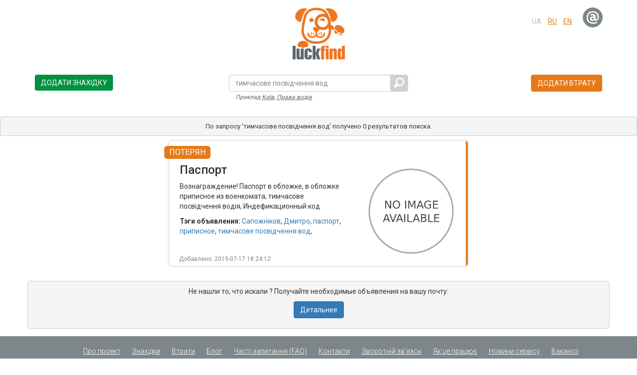

--- FILE ---
content_type: text/html; charset=UTF-8
request_url: https://luckfind.me/en/search.php?q=%D1%82%D0%B8%D0%BC%D1%87%D0%B0%D1%81%D0%BE%D0%B2%D0%B5%20%D0%BF%D0%BE%D1%81%D0%B2%D1%96%D0%B4%D1%87%D0%B5%D0%BD%D0%BD%D1%8F%20%D0%B2%D0%BE%D0%B4
body_size: 21482
content:

<!DOCTYPE html>
<html lang="ua" data-ng-app="luckfind">
<head>
			<meta name="description" content="Бюро безкоштовних оголошень про втрати і знахідки документів, особистих речей. Всеукраїнське бюро знахідок.Результаты поиска по запросу тимчасове посвідчення вод" />
			<meta name="keywords" content="бюро знахідок, стіл знахідок, знайдені документи, втратив документи, пропала собака, знайдена собака, знайдений паспорт" />
		
			<meta property="fb:app_id" content="1688370178097956"/>
			<meta property="og:url" content="https://luckfind.me/en/search.php?q=%D1%82%D0%B8%D0%BC%D1%87%D0%B0%D1%81%D0%BE%D0%B2%D0%B5%20%D0%BF%D0%BE%D1%81%D0%B2%D1%96%D0%B4%D1%87%D0%B5%D0%BD%D0%BD%D1%8F%20%D0%B2%D0%BE%D0%B4" />
			<meta property="og:type" content="website" />
			<meta property="og:title" content="Результаты поиска по запросу тимчасове посвідчення вод" />
			<meta property="og:image" content="https://luckfind.me/img/logo.png" />
			<meta property="og:description" content="Результаты поиска по запросу тимчасове посвідчення вод" />
		
			<meta charset="utf-8">
			<title>Результаты поиска по запросу тимчасове посвідчення вод | Україна</title>
			<meta name="viewport" content="initial-scale = 1.0,maximum-scale = 1.0" />
			<meta name="robots" content="index, follow">
			<link href="https://fonts.googleapis.com/css?family=Roboto:400,300,500,700&subset=latin,cyrillic" rel="stylesheet" type="text/css">
			<link rel="stylesheet" type="text/css" href="//cdn.jsdelivr.net/jquery.slick/1.6.0/slick.css"/>
			<link rel="stylesheet" type="text/css" href="/css/main.css">
			<link rel="canonical" href="https://luckfind.me/en/search.php?q=%D1%82%D0%B8%D0%BC%D1%87%D0%B0%D1%81%D0%BE%D0%B2%D0%B5%20%D0%BF%D0%BE%D1%81%D0%B2%D1%96%D0%B4%D1%87%D0%B5%D0%BD%D0%BD%D1%8F%20%D0%B2%D0%BE%D0%B4">

			<link rel="apple-touch-icon" sizes="57x57" href="/favicon/apple-icon-57x57.png">
			<link rel="apple-touch-icon" sizes="60x60" href="/favicon/apple-icon-60x60.png">
			<link rel="apple-touch-icon" sizes="72x72" href="/favicon/apple-icon-72x72.png">
			<link rel="apple-touch-icon" sizes="76x76" href="/favicon/apple-icon-76x76.png">
			<link rel="apple-touch-icon" sizes="114x114" href="/favicon/apple-icon-114x114.png">
			<link rel="apple-touch-icon" sizes="120x120" href="/favicon/apple-icon-120x120.png">
			<link rel="apple-touch-icon" sizes="144x144" href="/favicon/apple-icon-144x144.png">
			<link rel="apple-touch-icon" sizes="152x152" href="/favicon/apple-icon-152x152.png">
			<link rel="apple-touch-icon" sizes="180x180" href="/favicon/apple-icon-180x180.png">
			<link rel="icon" type="image/png" sizes="192x192"  href="/favicon/android-icon-192x192.png">
			<link rel="icon" type="image/png" sizes="32x32" href="/favicon/favicon-32x32.png">
			<link rel="icon" type="image/png" sizes="96x96" href="/favicon/favicon-96x96.png">
			<link rel="icon" type="image/png" sizes="16x16" href="/favicon/favicon-16x16.png">
			<link rel="manifest" href="/favicon/manifest.json">
			<meta name="msapplication-TileColor" content="#ffffff">
			<meta name="msapplication-TileImage" content="/favicon/ms-icon-144x144.png">
			<meta name="theme-color" content="#ffffff">
		</head>
		<body class=desktop>
    <main>
            
        <ul id="menu">
		
	
		<li class="slicknav_auth">
			Авторизація / Вхід 
			<ul>
				<li class="auth__simple">
				     <a href="#" class="open-popup" data-type="auth">
				     	Пошта / пароль 
				     </a>
				 </li>
			</ul>
		</li>

	    
        <li class="slicknav_finds">
    	<a href="/ua/finds.php">
    		Знахідки    	</a>
    </li>
    <li class="slicknav_losses">
    	<a href="/ua/losses.php">
    		Втрати    	</a>
    </li>
    <li class="slicknav_about">
    	<a href="/ua/content/about.php">
    		Про проект    	</a>
    </li>
    <li class="slicknav_blog">
    	<a href="/ua/blog/">
    		Блог    	</a>
    </li>
    <li class="slicknav_faq">
    	<a href="/ua/content/faq.php">
    		Часті запитання (FAQ)    	</a>
    </li>
    <li class="slicknav_privacy">
    	<a href="/ua/contacts/">
    		Контакти    	</a>
    </li>
    <li class="slicknav_how">
    	<a href="/ua/content/how-it-works.php">
    		Як це працює    	</a>
    </li>
	<li class="slicknav_news">
		<a href="/ua/content/news.php">
			Новини сервісу		</a>
	</li>
    <li class="slicknav_news">
        <a href="/ua/content/work.php">
            Вакансії        </a>
    </li>
    </ul>	<div id="fb-root"></div>
	<script>(function(d, s, id) {
	  var js, fjs = d.getElementsByTagName(s)[0];
	  if (d.getElementById(id)) return;
	  js = d.createElement(s); js.id = id;
	  js.src = "//connect.facebook.net/ru_RU/sdk.js#xfbml=1&version=v2.7&appId=1688370178097956";
	  fjs.parentNode.insertBefore(js, fjs);
	}(document, 'script', 'facebook-jssdk'));</script>

<header class="container">
	
	<div class="row">

		<div class="col-xs-12 col-md-4 user-links" data-ng-controller="pmController">
				
					</div>

		<div class="col-xs-12 col-md-4 logo">
			
			<a href="/ua/">
<img itemprop="image" src="/img/svg/logo.svg" alt="LuckFind" />

<meta itemprop="name" content="LuckFind" />
	
</a>			
		</div>

		<div class="col-xs-7 col-md-4 user">
			
			<div class="row">
			
				
<ul class="user__langs">

	<li>
					
			<span>ua</span>
		
			</li>

	<li>
					
			<a href="/ru/search.php?q=%D1%82%D0%B8%D0%BC%D1%87%D0%B0%D1%81%D0%BE%D0%B2%D0%B5%20%D0%BF%D0%BE%D1%81%D0%B2%D1%96%D0%B4%D1%87%D0%B5%D0%BD%D0%BD%D1%8F%20%D0%B2%D0%BE%D0%B4">ru</a>
		
			</li>

	<li>
					
			<a href="/en/search.php?q=%D1%82%D0%B8%D0%BC%D1%87%D0%B0%D1%81%D0%BE%D0%B2%D0%B5%20%D0%BF%D0%BE%D1%81%D0%B2%D1%96%D0%B4%D1%87%D0%B5%D0%BD%D0%BD%D1%8F%20%D0%B2%D0%BE%D0%B4">en</a>
		
			</li>

</ul>

<ul class="user__auth">
	
	<li class="auth__simple">
		
		<div class="social">
			<div class="social__icon social__icon_lf">
				<a href="#" class="open-popup" data-type="auth"></a>
			</div>
		</div>

	</li>
	
</ul>
<div class="user__info" id="user__info" style="display: none;">

	<img src="" alt="luckfind user avatar" />
	
	<div class="user__creds" id="creds">

		<span></span>

		<!-- <a href="/ua/logout.php">
			Вийти		</a> -->

	</div>

</div>

			</div>

		</div>

	</div>

</header><div class="container controls">
	
	<div class="row">
		
		<div class="col-xs-12 col-md-4 controls__btn btn_found">

			<a 
				href="/ua/add.php?type=found"
				class="btn btn-success">
				Додати знахідку			</a>

		</div>

		<div class="col-xs-12 col-md-4 text-center user__search">
				
			<form method="GET" action="/ua/search.php" id="search_form" class="controls__search">
			
				<input type="text" 
						class="form-control" 
						name="q"
						placeholder="пошук сайтом..." 
						id="suggest"
						autocomplete="off" 
						value="тимчасове посвідчення вод"
						required />
			
				<button class="btn search__btn" id="searchButton" type="submit"></button>

				<img src="/img/gif/preloader.gif" class="search__preloader" alt="Шукати оголошення на сайті" />

				<div class="search__noresults">
					Для поиска нажмите «Ввод»				</div>
			
			</form>
		
			<div class="search-example">
				<p>Приклад <a href="/ua/search.php?q=Киев">Київ</a>, <a href="/ua/search.php?q=Водительские права">Права водія</a></p>
			</div>
		</div>

		<div class="col-xs-12 col-md-4 text-right controls__btn btn_lost">

			<a 
				href="/ua/add.php?type=lost" 
				class="btn btn-warning">
				Додати втрату			</a>

		</div>

	</div>

</div><pre class="results text-center">По запросу 'тимчасове посвідчення вод' получено 0 результатов поиска.
</pre>
                    <div class="container advert results" id="search-results">
                        <ul class="results">
                                                                <li class="result lost">
                                        
                                        <div class="result__badge">
                                            Потерян                                        </div>

                                        <div class="result__content">

                                                                                            <span class="time">Добавлено: 2019-07-17 18:24:12</span>
                                            
                                            <a class="link" href="advert.php?id=11615&uri="></a>
                                            
                                            <h3>
                                                Паспорт                                            </h3>

                                            <p>Вознаграждение!
Паспорт в обложке, в обложке приписное из военкомата, тимчасове посвідчення водія, Индефикационный код</p>
                                            
                                                                                            <p class="meta">
                                                    <b>Тэги объявления: </b>
                                                    <span class="result-keywords">
                                                        <a href='https://luckfind.me/search.php?q=Сапожніков' class='result__tag'>Сапожніков</a>, <a href='https://luckfind.me/search.php?q=Дмитро' class='result__tag'>Дмитро</a>, <a href='https://luckfind.me/search.php?q=паспорт' class='result__tag'>паспорт</a>, <a href='https://luckfind.me/search.php?q=приписное' class='result__tag'>приписное</a>, <a href='https://luckfind.me/search.php?q=тимчасове посвідчення вод' class='result__tag'>тимчасове посвідчення вод</a>,                                                     </span>
                                                </p>
                                            
                                                                                    </div>

                                        <div class="result__image">
                                            
                                                <img src="upload/no-image-available.png" alt="Luckfind фото объявления." />

                                                                                    </div>
                                    </li>
                                                    </ul>
                    </div>

                    <div class="container subscribe text-center" 
	 ng-controller="subscribeController" 
	 ng-show="subscribe.step != 0"
	 ng-init="subscribe = {step: 1};">
	<div class="subscribe__step" ng-show="subscribe.step == 1">
		<p>Не нашли то, что искали ? Получайте необходимые объявления на вашу почту:</p>
		<p>
			<button 
				type="submit" 
				class="btn btn-primary"
				onClick="ga('send', 'event', 'subscribeForm', 'buttonClick', 'fromStep1ToStep2');"
				ng-click="subscribe.step = 2">
					Детальнее
			</button>
		</p>
	</div>
	<div class="subscribe__step form-inline" ng-show="subscribe.step == 2">
		<p>Введите электронный адрес и тематику рассылки (Например: найден паспорт Киев)</p>
		<p>
			<input 
				type="email" 
				class="form-control"
				name="email"
				ng-model="subscribe.email"
				placeholder="Введите ваш e-mail..." />

			<input 
				type="text" 
				class="form-control"
				name="keywords"
				ng-model="subscribe.keywords"
				placeholder="Введите ключевые слова..." />

			<button
				type="submit"
				class="btn btn-primary"
				onClick="ga('send', 'event', 'subscribeForm', 'buttonClick', 'fromStep2ToStep3');"
				ng-disabled="!subscribe.email || !subscribe.keywords"
				ng-click="subscribeUser()" />
				Подписаться
			</button>
		</p>
	</div>
	<div class="subscribe__step" ng-show="subscribe.step == 3">
		<p>Вы подписаны. На ваш электронный адрес <strong>{{subscribe.email}}</strong> каждую неделю будут приходить объявления по запросу <strong>{{subscribe.keywords}}</strong>.</p>
		<p>Вы всегда можете отписаться от этой рассылки любом письме.</p>
	</div>
	<div class="subscribe__step" ng-show="subscribe.step == 4">
		<p>Произошла ошибка.</p>
	</div>
</div>    
    </main>

    <footer class="text-center">

	<div class="info">
	
	<div class="container">
		<ul class="info__links">
			<li><a href="/ua/content/about.php">
				Про проект			</a></li>
			<li><a href="/ua/finds.php">
				Знахідки			</a></li>
			<li><a href="/ua/losses.php">
				Втрати			</a></li>
			<li><a href="/ua/blog/">
				Блог			</a></li>
			<li><a href="/ua/content/faq.php">
				Часті запитання (FAQ)			</a></li>
			<li><a href="/ua/contacts/">
				Контакти			</a></li>
			<li><a class="open-popup btn-feedback" href="#" data-type="feedback">
				Зворотній зв'язок			</a></li>
			<li><a href="/ua/content/how-it-works.php">
				Як це працює			</a></li>
			<li><a href="/ua/content/news.php">
				Новини сервісу			</a></li>
			<li><a href="/ua/content/work.php">
				Вакансії			</a></li>
		</ul>
	</div>	
	
	<div class="container">
		<div class="row">
			<div class="col-md-6 info__social">
				<p>Наші спільноти в: &nbsp;&nbsp;
					<ul>
						<li><a href="https://www.facebook.com/luckfind.me/" class="fb"></a></li>
						<!-- <li><a href="https://twitter.com/myLuckFind" class="tw"></a></li> -->
					</ul>
				</p>
			</div>
			<div class="col-md-6">
				<div class="social-wrapper">
					
						<div class="fb-like-wrapper">
							<div class="fb-like" data-href="https://www.facebook.com/luckfind.me/" data-layout="button_count" data-action="like" data-size="small" data-show-faces="false" data-share="false"></div>
						</div>

									</div>
			</div>
		</div>
	</div>			

	<p class="info__copyright">
		Copyright&nbsp;&nbsp;©&nbsp;&nbsp;2025&nbsp;&nbsp;<a itemprop="url" href="/">luckfind.me</a>
	</p>

</div>
</footer>

<script>
  (function(i,s,o,g,r,a,m){i['GoogleAnalyticsObject']=r;i[r]=i[r]||function(){
  (i[r].q=i[r].q||[]).push(arguments)},i[r].l=1*new Date();a=s.createElement(o),
  m=s.getElementsByTagName(o)[0];a.async=1;a.src=g;m.parentNode.insertBefore(a,m)
  })(window,document,'script','https://www.google-analytics.com/analytics.js','ga');

  ga('create', 'UA-77986513-1', 'auto');
  ga('send', 'pageview');

</script>        
    
			<div class="popup popup_auth">

				<div class="popup__container">
<div data-ng-controller="authController">
	
	<div class="popup__header">{{head}}</div>
	
	<form 
		class="form form_signin ajax" 
		method="post"
		action="/ajax/authentication.php" 
		id="formLogin"
		name="loginForm"
		data-ng-init="login = true;head = 'Вхід'"
		data-ng-show="login == true">

		<div class="form__error alert alert-danger"></div>

		<input name="username" type="email" class="form-control" placeholder="пошта" autofocus data-ng-model="email" required />

		<input name="password" type="password" class="form-control" placeholder="пароль" required />
		
		<label class="checkbox">
			<input name="remember-me" type="checkbox" value="remember-me" checked>Запам`ятати мене		</label>
		
		<input type="hidden" name="act" value="login">
		
		<button class="btn btn-primary" type="submit" data-ng-disabled="!loginForm.$valid">Ввійти</button>

		<div class="alert alert-info">
			<p>Ще немає аккаунту ? <a href="#"  id="register-btn" data-ng-click="moveToRegister();head='Реєстрація'">Зареєструйтесь</a>
		</div>
	</form>

	<form 
		class="form form_signin ajax" 
		method="post"
		action="/ajax/authentication.php" 
		id="formRegister"
		name="registerForm"
		data-ng-init="enter = false;"
		data-ng-show="enter == true">

		<div class="form__error alert alert-danger"></div>

		<input name="username" type="email" data-ng-model="emailNew" class="form-control" placeholder="пошта" required />
		
		<input name="password1" type="password" class="form-control" placeholder="пароль" required />

		<input name="password2" type="password" class="form-control" placeholder="підтвердіть пароль" required />

		<input type="hidden" name="act" value="register">

		<label for="privacy" class="privacy">
			<input 
				type="checkbox"
				id="privacy"
				data-ng-model="privacy"
				data-ng-init="privacy = true"
				checked />
			Реєструючись, ви автоматично погоджуєтеся з умовами <a href='/ua/content/privacy.php'/ru> політики конфіденційності</a> даного ресурсу.		</label>

		<div class="g-recaptcha"
			vc-recaptcha
			key="'6LetcxwTAAAAADqMNJtSZ1H_YEUZrmK-ygQofI4t'"
			data-sitekey="6LetcxwTAAAAADqMNJtSZ1H_YEUZrmK-ygQofI4t"
			data-theme="'light'"
			on-success="setResponse(response)"
			on-expire="cbExpiration()"></div>
 		
		<button 
			class="btn btn-primary" 
			type="submit"
			data-ng-disabled="!privacy || !registerForm.$valid || !submitted">Зареєструйтесь</button>


		<div class="alert alert-info">
			<p>Вже є аккаунт ? <a href="#"  id="login-btn" data-ng-click="login = true;enter = false;;head='Вхід'">Ввійти</a>
		</div>
	</form>
</div>
<span class="popup__close"></span>

				</div>

			</div>
		
			<div class="popup popup_feedback">

				<div class="popup__container"><div class="popup__header">
	Напишіть нам:</div>

<form 
	method="POST" 
	class="form form_feedback"
	action='/' 
	name="form_feedback"
	data-ng-controller="feedbackController"
	validate="true">
	
	<div class="form-group">
		<div class="input-group">
			<input 
				class="form-control"
				type="text"
				placeholder="Введіть ім`я"
				ng-required="true"
				data-ng-model="name"
				name="name"
				maxlength="20" />

			<div class="input-group-addon">
				<span 
					ng-class="{
						'addon-icon-ok': form_feedback.name.$valid, 
						'addon-icon-error': (form_feedback.name.$dirty && form_feedback.name.$error.required)
					}"
					class="addon-icon"
					ng-attr-title="{{form_feedback.name.$dirty && form_feedback.name.$error.required ? 'Введіть ваше ім`я' : ''}}"
				></span>
			</div>
		</div>
	</div>
	
	<div class="form-group">
		<div class="input-group">
			<input 
				class="form-control"
				type="email"
				placeholder="Введіть e-mail" 
				data-ng-model="email"
				name="email"
				ng-required="true" />

			<div class="input-group-addon">
				<span 
					ng-class="{
						'addon-icon-ok': form_feedback.email.$valid, 
						'addon-icon-error': (form_feedback.email.$dirty && form_feedback.email.$error.required) || (!form_feedback.email.$valid && form_feedback.email.$dirty)
					}"
					class="addon-icon"
					ng-attr-title="{{(form_feedback.email.$dirty && form_feedback.email.$error.required) || (!form_feedback.email.$valid && form_feedback.email.$dirty) ? 'Введіть валідний адреса електронної пошти' : ''}}"
				></span>
			</div>
		</div>
	</div>
	
	<div class="form-group">
		<div class="input-group">
			<textarea 
				class="form-control"
				data-ng-model="text"
				name="text"
				ng-required="true"
				maxlength="250"></textarea>

				<div class="input-group-addon">
					<span 
						ng-class="{
							'addon-icon-ok': form_feedback.text.$valid, 
							'addon-icon-error': form_feedback.text.$dirty && form_feedback.text.$error.required
						}"
						class="addon-icon"
						ng-attr-title="{{form_feedback.text.$dirty && form_feedback.text.$error.required ? 'Введіть ваше запитання' : ''}}"
					></span>
				</div>
		</div>
	</div>

	<button 
		type="submit"
		class="btn btn-success"
		data-ng-click="sendFeedback($event)"
		data-ng-disabled="isSending || !form_feedback.$valid">Відправити</button>

	<span 
		class="feedback__preloader"
		data-ng-show="response.sending">
			<img src="/img/gif/preloader.gif" alt="preloader" />
		</span>

	<span 
		class="feedback__success"
		data-ng-show="response.success != ''">{{response.success}}</span>
	<span 
		class="feedback__error"
		data-ng-show="response.error != ''">{{response.error}}</span>

</form><span class="popup__close"></span>

				</div>

			</div>
		
    <script src="https://www.google.com/recaptcha/api.js?onload=vcRecaptchaApiLoaded&amp;render=explicit" async defer
    ></script>
    <script type="text/javascript" src="js/global/app.min.js"></script>
</body>
</html>

--- FILE ---
content_type: text/html; charset=UTF-8
request_url: https://luckfind.me/ajax/verify/count.php
body_size: 14
content:
[14]

--- FILE ---
content_type: text/plain
request_url: https://www.google-analytics.com/j/collect?v=1&_v=j102&a=352958486&t=pageview&_s=1&dl=https%3A%2F%2Fluckfind.me%2Fen%2Fsearch.php%3Fq%3D%25D1%2582%25D0%25B8%25D0%25BC%25D1%2587%25D0%25B0%25D1%2581%25D0%25BE%25D0%25B2%25D0%25B5%2520%25D0%25BF%25D0%25BE%25D1%2581%25D0%25B2%25D1%2596%25D0%25B4%25D1%2587%25D0%25B5%25D0%25BD%25D0%25BD%25D1%258F%2520%25D0%25B2%25D0%25BE%25D0%25B4&ul=en-us%40posix&dt=%D0%A0%D0%B5%D0%B7%D1%83%D0%BB%D1%8C%D1%82%D0%B0%D1%82%D1%8B%20%D0%BF%D0%BE%D0%B8%D1%81%D0%BA%D0%B0%20%D0%BF%D0%BE%20%D0%B7%D0%B0%D0%BF%D1%80%D0%BE%D1%81%D1%83%20%D1%82%D0%B8%D0%BC%D1%87%D0%B0%D1%81%D0%BE%D0%B2%D0%B5%20%D0%BF%D0%BE%D1%81%D0%B2%D1%96%D0%B4%D1%87%D0%B5%D0%BD%D0%BD%D1%8F%20%D0%B2%D0%BE%D0%B4%20%7C%20%D0%A3%D0%BA%D1%80%D0%B0%D1%97%D0%BD%D0%B0&sr=1280x720&vp=1280x720&_u=IEBAAEABAAAAACAAI~&jid=1064774233&gjid=110349914&cid=406063648.1765317307&tid=UA-77986513-1&_gid=107566135.1765317307&_r=1&_slc=1&z=116825272
body_size: -449
content:
2,cG-5C44V3WMLZ

--- FILE ---
content_type: image/svg+xml
request_url: https://luckfind.me/img/svg/logo.svg
body_size: 10251
content:
<?xml version="1.0" encoding="utf-8"?>
<!-- Generator: Adobe Illustrator 16.2.0, SVG Export Plug-In . SVG Version: 6.00 Build 0)  -->
<!DOCTYPE svg PUBLIC "-//W3C//DTD SVG 1.1//EN" "http://www.w3.org/Graphics/SVG/1.1/DTD/svg11.dtd">
<svg version="1.1" xmlns="http://www.w3.org/2000/svg" xmlns:xlink="http://www.w3.org/1999/xlink" x="0px" y="0px"
	 width="226.771px" height="224.504px" viewBox="0 0 226.771 224.504" enable-background="new 0 0 226.771 224.504"
	 xml:space="preserve">
<g id="Слой_1">
	<path fill="#5C6670" d="M13.016,223.926v-58.652H0v58.652H13.016L13.016,223.926z M35.175,223.926H48.19v-47.119H35.175v32.704
		c0.014,0.699-0.042,1.373-0.179,2.031c-0.124,0.646-0.397,1.181-0.796,1.594c-0.398,0.425-1.016,0.645-1.826,0.658
		c-0.81-0.014-1.4-0.233-1.785-0.658c-0.371-0.413-0.618-0.948-0.714-1.594c-0.11-0.658-0.151-1.332-0.137-2.031v-32.704H16.723
		v36.905c0,2.265,0.33,4.188,0.988,5.794c0.659,1.605,1.634,2.842,2.938,3.692c1.305,0.865,2.938,1.291,4.888,1.305
		c2.554-0.014,4.613-0.563,6.192-1.675c1.565-1.1,2.664-2.677,3.281-4.751h0.165V223.926L35.175,223.926z M70.268,193.446h13.016
		v-3.954c-0.014-2.525-0.453-4.641-1.291-6.343c-0.837-1.717-2.004-3.076-3.459-4.092c-1.47-1.016-3.158-1.743-5.053-2.183
		c-1.895-0.439-3.899-0.659-6.014-0.646c-3.309,0.014-6.123,0.59-8.458,1.688c-2.32,1.112-4.105,2.664-5.327,4.627
		c-1.235,1.978-1.854,4.257-1.867,6.865v21.995c0.013,3.021,0.645,5.491,1.894,7.428c1.25,1.936,3.048,3.363,5.382,4.283
		c2.334,0.934,5.121,1.387,8.375,1.387c2.32,0,4.435-0.219,6.371-0.673c1.922-0.438,3.583-1.153,4.998-2.128
		c1.414-0.975,2.499-2.238,3.281-3.803c0.769-1.566,1.153-3.447,1.167-5.671v-6.92H70.268v7.332c0,0.591-0.083,1.126-0.248,1.62
		c-0.165,0.494-0.453,0.906-0.851,1.208s-0.934,0.453-1.62,0.467c-0.687-0.014-1.222-0.165-1.621-0.467
		c-0.397-0.302-0.686-0.714-0.851-1.208c-0.165-0.494-0.247-1.029-0.247-1.62v-24.549c0-0.591,0.083-1.125,0.247-1.619
		c0.165-0.509,0.454-0.907,0.851-1.209c0.398-0.302,0.934-0.467,1.621-0.467c0.686,0,1.222,0.165,1.62,0.467s0.686,0.7,0.851,1.209
		c0.165,0.494,0.248,1.028,0.248,1.619V193.446L70.268,193.446z M99.924,223.926v-24.63h0.165l6.672,24.63h13.263l-8.156-26.03
		l7.497-21.089h-12.604l-6.672,21.5h-0.165v-33.033H86.909v58.652H99.924z"/>
</g>
<g id="Слой_2">
	<path fill-rule="evenodd" clip-rule="evenodd" fill="#EF7622" d="M92.43,84.043h11.033c-5.05-6.121-8.084-13.969-8.084-22.521
		c0-9.776,3.965-18.629,10.375-25.039c6.409-6.41,15.263-10.375,25.041-10.375c3.614,0,7.104,0.543,10.39,1.551
		c-0.32-0.593-0.67-1.176-1.063-1.738c-10.174-14.563-22.979-13.746-39.114-15.359c-9.975,0.244-19.791,2.585-26.734,7.024
		c-6.991,4.471-12.036,11.485-14.931,21.454c-2.933,10.094-5.299,20.056-7.066,29.655c-1.768,9.595-2.933,18.83-3.465,27.472
		c-0.415,6.758,0.732,13.417,2.91,19.407c2.373,6.525,5.941,12.213,10.023,16.334c4.733,4.779,10.337,8.26,16.956,10.524
		c13.676,4.68,34.421,4.679,48.095,0c6.618-2.265,12.222-5.745,16.956-10.524c4.081-4.121,7.65-9.809,10.022-16.334
		c2.178-5.99,3.325-12.649,2.909-19.407c-0.192-3.135-0.469-6.349-0.826-9.629l-0.023,0.023
		c-6.409,6.409-15.264,10.373-25.039,10.373c-5.261,0-10.254-1.147-14.741-3.206c-2.074,5.434-5.561,9.466-9.696,10.927v6.678
		c0,3.767,1.505,6.992,3.935,9.287c2.568,2.425,6.183,3.855,10.192,3.855h0.001c4.011,0,7.624-1.431,10.192-3.855
		c2.431-2.295,3.934-5.521,3.934-9.287c0-1.903,1.544-3.445,3.447-3.445s3.445,1.542,3.445,3.445c0,5.759-2.338,10.729-6.117,14.294
		c-3.82,3.609-9.108,5.739-14.901,5.739h-0.001c-5.793,0-11.08-2.13-14.902-5.739c-0.995-0.94-1.89-1.978-2.669-3.101
		c-0.78,1.123-1.675,2.16-2.67,3.101c-3.823,3.609-9.109,5.739-14.903,5.739l0,0c-5.794,0-11.08-2.13-14.904-5.739
		c-3.777-3.565-6.115-8.535-6.115-14.294c0-1.903,1.543-3.445,3.446-3.445c1.902,0,3.444,1.542,3.444,3.445
		c0,3.767,1.505,6.992,3.936,9.287c2.568,2.425,6.181,3.855,10.192,3.855l0,0c4.011,0,7.625-1.431,10.193-3.855
		c2.43-2.295,3.934-5.521,3.934-9.287v-6.678c-5.323-1.88-9.573-8.018-11.112-15.923v-0.615
		C88.354,85.877,90.188,84.043,92.43,84.043L92.43,84.043z M123.717,185.373v38.553h13.016v-38.553h3.708v-8.566h-3.708
		c-0.013-0.632,0.069-1.167,0.248-1.607c0.178-0.452,0.535-0.782,1.07-1.015c0.536-0.234,1.332-0.344,2.39-0.344v-8.567h-8.32
		c-1.497,0.015-2.787,0.289-3.845,0.811c-1.071,0.534-1.936,1.222-2.608,2.072c-0.672,0.853-1.167,1.758-1.482,2.747
		c-0.316,0.974-0.468,1.936-0.468,2.855v3.048h-2.883v8.566H123.717L123.717,185.373z M156.505,223.926v-47.119h-13.017v47.119
		H156.505L156.505,223.926z M156.505,173.594v-8.32h-13.017v8.32H156.505L156.505,173.594z M173.227,176.807h-13.016v47.119h13.016
		v-32.703c-0.015-0.7,0.041-1.373,0.179-2.032c0.122-0.646,0.397-1.181,0.796-1.606c0.412-0.411,1.016-0.631,1.826-0.646
		c0.81,0.015,1.4,0.234,1.784,0.646c0.371,0.426,0.619,0.961,0.715,1.606c0.109,0.659,0.15,1.332,0.137,2.032v32.703h13.017v-36.904
		c0-2.266-0.33-4.188-0.989-5.808c-0.659-1.607-1.634-2.828-2.938-3.693c-1.304-0.852-2.938-1.277-4.887-1.291
		c-2.555,0.014-4.614,0.563-6.193,1.662c-1.564,1.111-2.663,2.69-3.28,4.764h-0.165V176.807L173.227,176.807z M208.319,190.151
		c0.014-1.03,0.273-1.825,0.769-2.375c0.508-0.549,1.153-0.838,1.95-0.838c0.795,0,1.441,0.289,1.949,0.838
		c0.494,0.55,0.756,1.345,0.77,2.375v20.429c-0.014,1.031-0.275,1.827-0.77,2.376c-0.508,0.55-1.154,0.838-1.949,0.838
		c-0.797,0-1.442-0.288-1.95-0.838c-0.495-0.549-0.755-1.345-0.769-2.376V190.151L208.319,190.151z M213.757,223.926h13.015v-58.652
		h-13.015v17.959h-0.165c-0.385-1.442-1.003-2.678-1.84-3.721c-0.838-1.044-1.881-1.854-3.131-2.417
		c-1.235-0.577-2.663-0.865-4.256-0.865c-2.183,0.014-3.94,0.48-5.272,1.373c-1.332,0.906-2.307,2.143-2.896,3.708
		c-0.604,1.564-0.906,3.362-0.893,5.382v26.03c0,1.442,0.138,2.855,0.453,4.242c0.302,1.388,0.81,2.65,1.51,3.776
		c0.715,1.14,1.662,2.045,2.87,2.718c1.194,0.673,2.69,1.03,4.476,1.044c1.606,0,3.034-0.206,4.311-0.645
		c1.264-0.44,2.308-1.127,3.117-2.087c0.796-0.962,1.317-2.225,1.552-3.776h0.165V223.926L213.757,223.926z M132.299,45.849
		c6.559,1.021,7.903,5.577,6.633,9.924c-2.952,10.093-7.344-5.643-23.498,0.602C116.704,52.026,125.738,44.829,132.299,45.849
		L132.299,45.849z M190.502,103.162c1.661,1.597,3.603,2.536,4.243,3.975c0.677,1.523,0.274,3.239-0.846,4.441
		c-1.121,1.202-2.827,1.7-4.68,1.485c-1.819-0.211-3.735-1.189-5.396-2.738c-1.662-1.548-2.771-3.396-3.11-5.194
		c-0.345-1.83,0.034-3.566,1.154-4.77c1.121-1.202,2.799-1.715,4.379-1.166C187.742,99.716,188.841,101.564,190.502,103.162
		L190.502,103.162z M211.81,79.679c-5.475-3.294-11.281-4.978-16.358-4.553c-5.213,0.437-9.563,2.74-11.887,6.602
		c-2.464,3.777-2.82,8.519,0.13,11.833c1.664,1.872,4.383,3.263,7.626,4.501c0.041,2.81,1.91,5.86,5.061,7.756
		c3.021,1.818,6.429,2.098,8.91,0.99c2.408,2.203,4.716,3.909,7,4.529c4.321,1.175,8.485-1.404,10.742-5.424
		c2.375-3.948,2.43-8.964,0.413-13.846C221.485,87.322,217.283,82.974,211.81,79.679L211.81,79.679z M164.69,73.147l14.655,9.654
		c-1.708,4.332-1.38,9.239,1.905,12.933c0.201,0.226,0.411,0.445,0.629,0.655c-0.891,0.412-1.708,0.999-2.403,1.743
		c-0.229,0.248-0.441,0.506-0.634,0.775l-11.947-7.869c0.127,1.52,0.237,3.024,0.328,4.51c0.507,8.246-0.885,16.349-3.529,23.625
		c-2.9,7.977-7.339,15.006-12.462,20.177c-5.898,5.957-12.857,10.284-21.048,13.088c-16.386,5.607-38.489,5.607-54.875,0
		c-8.19-2.804-15.149-7.131-21.048-13.088c-5.123-5.171-9.563-12.2-12.462-20.177c-2.645-7.275-4.036-15.378-3.529-23.625
		c0.555-9.025,1.774-18.691,3.628-28.753c1.828-9.923,4.277-20.231,7.314-30.689c3.649-12.563,10.207-21.53,19.396-27.406
		c18.139-11.599,50.138-11.599,68.276,0c9.19,5.876,15.748,14.844,19.397,27.406l0.345,1.199c5.94,6.333,9.58,14.851,9.58,24.217
		c0,3.746-0.582,7.354-1.659,10.744L164.69,73.147L164.69,73.147z M215.563,114.827l-3.797,5.766l-13.949-9.188
		c0.162-0.404,0.287-0.821,0.375-1.245c2.055,0.605,4.243,0.765,6.322,0.32c2.051,1.729,4.376,3.321,6.922,4.014
		C212.838,114.874,214.225,114.97,215.563,114.827L215.563,114.827z M146.944,45.371c4.133,4.133,6.689,9.845,6.689,16.151
		c0,6.308-2.557,12.018-6.689,16.152c-4.134,4.134-9.845,6.691-16.15,6.691c-6.308,0-12.02-2.558-16.152-6.691
		s-6.689-9.844-6.689-16.152c0-6.306,2.557-12.018,6.689-16.151c4.133-4.133,9.845-6.69,16.152-6.69
		C137.1,38.681,142.811,41.237,146.944,45.371L146.944,45.371z M44.813,143.967c6.39,0,12.231,1.56,16.359,4.614
		c4.246,3.143,6.785,7.469,6.785,12.076c0.14,4.606-2.098,8.964-6.406,10.187c-2.278,0.646-5.134,0.373-8.334-0.272
		c-1.554,2.229-4.62,3.746-8.145,3.746c-3.675,0-6.85-1.648-8.335-4.034c-3.417,0.61-6.464,0.82-8.854,0.076
		c-4.237-1.32-6.376-5.566-6.213-10.073c0-4.507,2.54-8.724,6.78-11.786C32.581,145.519,38.424,143.967,44.813,143.967
		L44.813,143.967z M155.961,2.49c13.192,0.002,27.965,7.129,35.646,23.843c7.681,16.714-1.679,27.795-12.583,33.824
		c-6.148,3.397-11.126-0.013-12.735-8.604c-1.213-6.475-8.014-31.387-18.959-41.235c-1.171-1.053-2.233-1.754-2.965-2.549
		C140.328,3.376,144.418,2.489,155.961,2.49L155.961,2.49z M49.662,2.49C61.206,2.489,65.294,3.376,61.258,7.77
		c-0.731,0.795-1.794,1.496-2.964,2.549c-10.945,9.849-17.746,34.76-18.958,41.235c-1.61,8.59-6.588,12.001-12.736,8.604
		c-10.904-6.029-20.264-17.11-12.583-33.824C21.696,9.619,36.471,2.493,49.662,2.49L49.662,2.49z M124.824,114.182
		c1.72,0,3.115,1.396,3.115,3.116s-1.396,3.115-3.115,3.115c-1.721,0-3.116-1.395-3.116-3.115S123.104,114.182,124.824,114.182
		L124.824,114.182z M114.646,110.235c1.721,0,3.116,1.395,3.116,3.116s-1.396,3.115-3.116,3.115c-1.72,0-3.116-1.395-3.116-3.115
		S112.926,110.235,114.646,110.235L114.646,110.235z M123.681,105.561c1.722,0,3.115,1.396,3.115,3.116
		c0,1.72-1.394,3.115-3.115,3.115c-1.721,0-3.114-1.395-3.114-3.115C120.566,106.957,121.96,105.561,123.681,105.561
		L123.681,105.561z M81.1,114.182c1.721,0,3.115,1.396,3.115,3.116s-1.395,3.115-3.115,3.115c-1.721,0-3.116-1.395-3.116-3.115
		S79.378,114.182,81.1,114.182L81.1,114.182z M91.277,110.235c1.721,0,3.115,1.395,3.115,3.116s-1.395,3.115-3.115,3.115
		c-1.72,0-3.116-1.395-3.116-3.115S89.557,110.235,91.277,110.235L91.277,110.235z M82.242,105.561c1.72,0,3.117,1.396,3.117,3.116
		c0,1.72-1.397,3.115-3.117,3.115c-1.72,0-3.116-1.395-3.116-3.115C79.125,106.957,80.521,105.561,82.242,105.561L82.242,105.561z
		 M81.842,44.601c5.056,0,9.156,4.1,9.156,9.156c0,5.056-4.1,9.156-9.156,9.156c-5.056,0-9.157-4.1-9.157-9.156
		C72.685,48.7,76.786,44.601,81.842,44.601z"/>
</g>
</svg>
